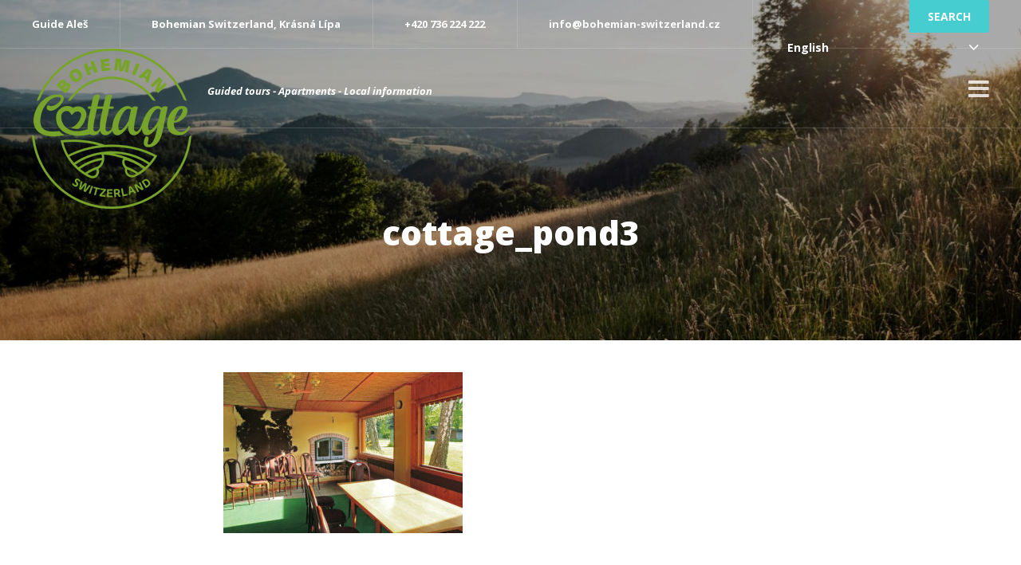

--- FILE ---
content_type: text/html; charset=UTF-8
request_url: https://bohemian-switzerland.cz/cottage-pond/cottage_pond3/
body_size: 20218
content:
<!DOCTYPE html>
<html lang="en-US">
<head>
	<meta charset="UTF-8">
	<meta name="viewport" content="width=device-width, initial-scale=1, maximum-scale=20, user-scalable=1">
	<link rel="pingback" href="https://bohemian-switzerland.cz/xmlrpc.php">
  <link rel="stylesheet" href="https://maxcdn.bootstrapcdn.com/bootstrap/4.0.0/css/bootstrap.min.css" integrity="sha384-Gn5384xqQ1aoWXA+058RXPxPg6fy4IWvTNh0E263XmFcJlSAwiGgFAW/dAiS6JXm" crossorigin="anonymous">
<script src="https://maxcdn.bootstrapcdn.com/bootstrap/4.0.0/js/bootstrap.min.js" integrity="sha384-JZR6Spejh4U02d8jOt6vLEHfe/JQGiRRSQQxSfFWpi1MquVdAyjUar5+76PVCmYl" crossorigin="anonymous"></script>
	<meta name='robots' content='index, follow, max-image-preview:large, max-snippet:-1, max-video-preview:-1' />

	<!-- This site is optimized with the Yoast SEO plugin v21.1 - https://yoast.com/wordpress/plugins/seo/ -->
	<title>cottage_pond3 - Bohemian Switzerland - guide, tour, accommodation</title>
	<link rel="canonical" href="https://bohemian-switzerland.cz/cottage-pond/cottage_pond3/" />
	<meta property="og:locale" content="en_US" />
	<meta property="og:type" content="article" />
	<meta property="og:title" content="cottage_pond3 - Bohemian Switzerland - guide, tour, accommodation" />
	<meta property="og:url" content="https://bohemian-switzerland.cz/cottage-pond/cottage_pond3/" />
	<meta property="og:site_name" content="Bohemian Switzerland - guide, tour, accommodation" />
	<meta property="og:image" content="https://bohemian-switzerland.cz/cottage-pond/cottage_pond3" />
	<meta property="og:image:width" content="1000" />
	<meta property="og:image:height" content="673" />
	<meta property="og:image:type" content="image/jpeg" />
	<meta name="twitter:card" content="summary_large_image" />
	<script type="application/ld+json" class="yoast-schema-graph">{"@context":"https://schema.org","@graph":[{"@type":"WebPage","@id":"https://bohemian-switzerland.cz/cottage-pond/cottage_pond3/","url":"https://bohemian-switzerland.cz/cottage-pond/cottage_pond3/","name":"cottage_pond3 - Bohemian Switzerland - guide, tour, accommodation","isPartOf":{"@id":"https://bohemian-switzerland.cz/#website"},"primaryImageOfPage":{"@id":"https://bohemian-switzerland.cz/cottage-pond/cottage_pond3/#primaryimage"},"image":{"@id":"https://bohemian-switzerland.cz/cottage-pond/cottage_pond3/#primaryimage"},"thumbnailUrl":"https://bohemian-switzerland.cz/wp-content/uploads/2023/01/cottage_pond3.jpg","datePublished":"2023-01-25T13:21:51+00:00","dateModified":"2023-01-25T13:21:51+00:00","breadcrumb":{"@id":"https://bohemian-switzerland.cz/cottage-pond/cottage_pond3/#breadcrumb"},"inLanguage":"en-US","potentialAction":[{"@type":"ReadAction","target":["https://bohemian-switzerland.cz/cottage-pond/cottage_pond3/"]}]},{"@type":"ImageObject","inLanguage":"en-US","@id":"https://bohemian-switzerland.cz/cottage-pond/cottage_pond3/#primaryimage","url":"https://bohemian-switzerland.cz/wp-content/uploads/2023/01/cottage_pond3.jpg","contentUrl":"https://bohemian-switzerland.cz/wp-content/uploads/2023/01/cottage_pond3.jpg","width":1000,"height":673},{"@type":"BreadcrumbList","@id":"https://bohemian-switzerland.cz/cottage-pond/cottage_pond3/#breadcrumb","itemListElement":[{"@type":"ListItem","position":1,"name":"Domů","item":"https://bohemian-switzerland.cz/"},{"@type":"ListItem","position":2,"name":"Cottage POND","item":"https://bohemian-switzerland.cz/cottage-pond/"},{"@type":"ListItem","position":3,"name":"cottage_pond3"}]},{"@type":"WebSite","@id":"https://bohemian-switzerland.cz/#website","url":"https://bohemian-switzerland.cz/","name":"Bohemian Switzerland - guide, tour, accommodation","description":"Guided tours - Apartments - Local information","potentialAction":[{"@type":"SearchAction","target":{"@type":"EntryPoint","urlTemplate":"https://bohemian-switzerland.cz/?s={search_term_string}"},"query-input":"required name=search_term_string"}],"inLanguage":"en-US"}]}</script>
	<!-- / Yoast SEO plugin. -->


<link rel='dns-prefetch' href='//ajax.googleapis.com' />
<link rel='dns-prefetch' href='//fonts.googleapis.com' />
<link rel="alternate" type="application/rss+xml" title="Bohemian Switzerland - guide, tour, accommodation &raquo; Feed" href="https://bohemian-switzerland.cz/feed/" />
		<!-- This site uses the Google Analytics by MonsterInsights plugin v9.11.1 - Using Analytics tracking - https://www.monsterinsights.com/ -->
							<script src="//www.googletagmanager.com/gtag/js?id=G-5WSVVR5TS5"  data-cfasync="false" data-wpfc-render="false" type="text/javascript" async></script>
			<script data-cfasync="false" data-wpfc-render="false" type="text/javascript">
				var mi_version = '9.11.1';
				var mi_track_user = true;
				var mi_no_track_reason = '';
								var MonsterInsightsDefaultLocations = {"page_location":"https:\/\/bohemian-switzerland.cz\/cottage-pond\/cottage_pond3\/"};
								if ( typeof MonsterInsightsPrivacyGuardFilter === 'function' ) {
					var MonsterInsightsLocations = (typeof MonsterInsightsExcludeQuery === 'object') ? MonsterInsightsPrivacyGuardFilter( MonsterInsightsExcludeQuery ) : MonsterInsightsPrivacyGuardFilter( MonsterInsightsDefaultLocations );
				} else {
					var MonsterInsightsLocations = (typeof MonsterInsightsExcludeQuery === 'object') ? MonsterInsightsExcludeQuery : MonsterInsightsDefaultLocations;
				}

								var disableStrs = [
										'ga-disable-G-5WSVVR5TS5',
									];

				/* Function to detect opted out users */
				function __gtagTrackerIsOptedOut() {
					for (var index = 0; index < disableStrs.length; index++) {
						if (document.cookie.indexOf(disableStrs[index] + '=true') > -1) {
							return true;
						}
					}

					return false;
				}

				/* Disable tracking if the opt-out cookie exists. */
				if (__gtagTrackerIsOptedOut()) {
					for (var index = 0; index < disableStrs.length; index++) {
						window[disableStrs[index]] = true;
					}
				}

				/* Opt-out function */
				function __gtagTrackerOptout() {
					for (var index = 0; index < disableStrs.length; index++) {
						document.cookie = disableStrs[index] + '=true; expires=Thu, 31 Dec 2099 23:59:59 UTC; path=/';
						window[disableStrs[index]] = true;
					}
				}

				if ('undefined' === typeof gaOptout) {
					function gaOptout() {
						__gtagTrackerOptout();
					}
				}
								window.dataLayer = window.dataLayer || [];

				window.MonsterInsightsDualTracker = {
					helpers: {},
					trackers: {},
				};
				if (mi_track_user) {
					function __gtagDataLayer() {
						dataLayer.push(arguments);
					}

					function __gtagTracker(type, name, parameters) {
						if (!parameters) {
							parameters = {};
						}

						if (parameters.send_to) {
							__gtagDataLayer.apply(null, arguments);
							return;
						}

						if (type === 'event') {
														parameters.send_to = monsterinsights_frontend.v4_id;
							var hookName = name;
							if (typeof parameters['event_category'] !== 'undefined') {
								hookName = parameters['event_category'] + ':' + name;
							}

							if (typeof MonsterInsightsDualTracker.trackers[hookName] !== 'undefined') {
								MonsterInsightsDualTracker.trackers[hookName](parameters);
							} else {
								__gtagDataLayer('event', name, parameters);
							}
							
						} else {
							__gtagDataLayer.apply(null, arguments);
						}
					}

					__gtagTracker('js', new Date());
					__gtagTracker('set', {
						'developer_id.dZGIzZG': true,
											});
					if ( MonsterInsightsLocations.page_location ) {
						__gtagTracker('set', MonsterInsightsLocations);
					}
										__gtagTracker('config', 'G-5WSVVR5TS5', {"forceSSL":"true"} );
										window.gtag = __gtagTracker;										(function () {
						/* https://developers.google.com/analytics/devguides/collection/analyticsjs/ */
						/* ga and __gaTracker compatibility shim. */
						var noopfn = function () {
							return null;
						};
						var newtracker = function () {
							return new Tracker();
						};
						var Tracker = function () {
							return null;
						};
						var p = Tracker.prototype;
						p.get = noopfn;
						p.set = noopfn;
						p.send = function () {
							var args = Array.prototype.slice.call(arguments);
							args.unshift('send');
							__gaTracker.apply(null, args);
						};
						var __gaTracker = function () {
							var len = arguments.length;
							if (len === 0) {
								return;
							}
							var f = arguments[len - 1];
							if (typeof f !== 'object' || f === null || typeof f.hitCallback !== 'function') {
								if ('send' === arguments[0]) {
									var hitConverted, hitObject = false, action;
									if ('event' === arguments[1]) {
										if ('undefined' !== typeof arguments[3]) {
											hitObject = {
												'eventAction': arguments[3],
												'eventCategory': arguments[2],
												'eventLabel': arguments[4],
												'value': arguments[5] ? arguments[5] : 1,
											}
										}
									}
									if ('pageview' === arguments[1]) {
										if ('undefined' !== typeof arguments[2]) {
											hitObject = {
												'eventAction': 'page_view',
												'page_path': arguments[2],
											}
										}
									}
									if (typeof arguments[2] === 'object') {
										hitObject = arguments[2];
									}
									if (typeof arguments[5] === 'object') {
										Object.assign(hitObject, arguments[5]);
									}
									if ('undefined' !== typeof arguments[1].hitType) {
										hitObject = arguments[1];
										if ('pageview' === hitObject.hitType) {
											hitObject.eventAction = 'page_view';
										}
									}
									if (hitObject) {
										action = 'timing' === arguments[1].hitType ? 'timing_complete' : hitObject.eventAction;
										hitConverted = mapArgs(hitObject);
										__gtagTracker('event', action, hitConverted);
									}
								}
								return;
							}

							function mapArgs(args) {
								var arg, hit = {};
								var gaMap = {
									'eventCategory': 'event_category',
									'eventAction': 'event_action',
									'eventLabel': 'event_label',
									'eventValue': 'event_value',
									'nonInteraction': 'non_interaction',
									'timingCategory': 'event_category',
									'timingVar': 'name',
									'timingValue': 'value',
									'timingLabel': 'event_label',
									'page': 'page_path',
									'location': 'page_location',
									'title': 'page_title',
									'referrer' : 'page_referrer',
								};
								for (arg in args) {
																		if (!(!args.hasOwnProperty(arg) || !gaMap.hasOwnProperty(arg))) {
										hit[gaMap[arg]] = args[arg];
									} else {
										hit[arg] = args[arg];
									}
								}
								return hit;
							}

							try {
								f.hitCallback();
							} catch (ex) {
							}
						};
						__gaTracker.create = newtracker;
						__gaTracker.getByName = newtracker;
						__gaTracker.getAll = function () {
							return [];
						};
						__gaTracker.remove = noopfn;
						__gaTracker.loaded = true;
						window['__gaTracker'] = __gaTracker;
					})();
									} else {
										console.log("");
					(function () {
						function __gtagTracker() {
							return null;
						}

						window['__gtagTracker'] = __gtagTracker;
						window['gtag'] = __gtagTracker;
					})();
									}
			</script>
							<!-- / Google Analytics by MonsterInsights -->
		<script type="text/javascript">
window._wpemojiSettings = {"baseUrl":"https:\/\/s.w.org\/images\/core\/emoji\/14.0.0\/72x72\/","ext":".png","svgUrl":"https:\/\/s.w.org\/images\/core\/emoji\/14.0.0\/svg\/","svgExt":".svg","source":{"concatemoji":"https:\/\/bohemian-switzerland.cz\/wp-includes\/js\/wp-emoji-release.min.js?ver=6.1.9"}};
/*! This file is auto-generated */
!function(e,a,t){var n,r,o,i=a.createElement("canvas"),p=i.getContext&&i.getContext("2d");function s(e,t){var a=String.fromCharCode,e=(p.clearRect(0,0,i.width,i.height),p.fillText(a.apply(this,e),0,0),i.toDataURL());return p.clearRect(0,0,i.width,i.height),p.fillText(a.apply(this,t),0,0),e===i.toDataURL()}function c(e){var t=a.createElement("script");t.src=e,t.defer=t.type="text/javascript",a.getElementsByTagName("head")[0].appendChild(t)}for(o=Array("flag","emoji"),t.supports={everything:!0,everythingExceptFlag:!0},r=0;r<o.length;r++)t.supports[o[r]]=function(e){if(p&&p.fillText)switch(p.textBaseline="top",p.font="600 32px Arial",e){case"flag":return s([127987,65039,8205,9895,65039],[127987,65039,8203,9895,65039])?!1:!s([55356,56826,55356,56819],[55356,56826,8203,55356,56819])&&!s([55356,57332,56128,56423,56128,56418,56128,56421,56128,56430,56128,56423,56128,56447],[55356,57332,8203,56128,56423,8203,56128,56418,8203,56128,56421,8203,56128,56430,8203,56128,56423,8203,56128,56447]);case"emoji":return!s([129777,127995,8205,129778,127999],[129777,127995,8203,129778,127999])}return!1}(o[r]),t.supports.everything=t.supports.everything&&t.supports[o[r]],"flag"!==o[r]&&(t.supports.everythingExceptFlag=t.supports.everythingExceptFlag&&t.supports[o[r]]);t.supports.everythingExceptFlag=t.supports.everythingExceptFlag&&!t.supports.flag,t.DOMReady=!1,t.readyCallback=function(){t.DOMReady=!0},t.supports.everything||(n=function(){t.readyCallback()},a.addEventListener?(a.addEventListener("DOMContentLoaded",n,!1),e.addEventListener("load",n,!1)):(e.attachEvent("onload",n),a.attachEvent("onreadystatechange",function(){"complete"===a.readyState&&t.readyCallback()})),(e=t.source||{}).concatemoji?c(e.concatemoji):e.wpemoji&&e.twemoji&&(c(e.twemoji),c(e.wpemoji)))}(window,document,window._wpemojiSettings);
</script>
<style type="text/css">
img.wp-smiley,
img.emoji {
	display: inline !important;
	border: none !important;
	box-shadow: none !important;
	height: 1em !important;
	width: 1em !important;
	margin: 0 0.07em !important;
	vertical-align: -0.1em !important;
	background: none !important;
	padding: 0 !important;
}
</style>
	<link rel='stylesheet' id='sdm-styles-css' href='https://bohemian-switzerland.cz/wp-content/plugins/simple-download-monitor/css/sdm_wp_styles.css?ver=6.1.9' type='text/css' media='all' />
<link rel='stylesheet' id='pt-cv-public-style-css' href='https://bohemian-switzerland.cz/wp-content/plugins/content-views-query-and-display-post-page/public/assets/css/cv.css?ver=4.2.1' type='text/css' media='all' />
<link rel='stylesheet' id='wp-block-library-css' href='https://bohemian-switzerland.cz/wp-includes/css/dist/block-library/style.min.css?ver=6.1.9' type='text/css' media='all' />
<link rel='stylesheet' id='classic-theme-styles-css' href='https://bohemian-switzerland.cz/wp-includes/css/classic-themes.min.css?ver=1' type='text/css' media='all' />
<style id='global-styles-inline-css' type='text/css'>
body{--wp--preset--color--black: #000000;--wp--preset--color--cyan-bluish-gray: #abb8c3;--wp--preset--color--white: #ffffff;--wp--preset--color--pale-pink: #f78da7;--wp--preset--color--vivid-red: #cf2e2e;--wp--preset--color--luminous-vivid-orange: #ff6900;--wp--preset--color--luminous-vivid-amber: #fcb900;--wp--preset--color--light-green-cyan: #7bdcb5;--wp--preset--color--vivid-green-cyan: #00d084;--wp--preset--color--pale-cyan-blue: #8ed1fc;--wp--preset--color--vivid-cyan-blue: #0693e3;--wp--preset--color--vivid-purple: #9b51e0;--wp--preset--gradient--vivid-cyan-blue-to-vivid-purple: linear-gradient(135deg,rgba(6,147,227,1) 0%,rgb(155,81,224) 100%);--wp--preset--gradient--light-green-cyan-to-vivid-green-cyan: linear-gradient(135deg,rgb(122,220,180) 0%,rgb(0,208,130) 100%);--wp--preset--gradient--luminous-vivid-amber-to-luminous-vivid-orange: linear-gradient(135deg,rgba(252,185,0,1) 0%,rgba(255,105,0,1) 100%);--wp--preset--gradient--luminous-vivid-orange-to-vivid-red: linear-gradient(135deg,rgba(255,105,0,1) 0%,rgb(207,46,46) 100%);--wp--preset--gradient--very-light-gray-to-cyan-bluish-gray: linear-gradient(135deg,rgb(238,238,238) 0%,rgb(169,184,195) 100%);--wp--preset--gradient--cool-to-warm-spectrum: linear-gradient(135deg,rgb(74,234,220) 0%,rgb(151,120,209) 20%,rgb(207,42,186) 40%,rgb(238,44,130) 60%,rgb(251,105,98) 80%,rgb(254,248,76) 100%);--wp--preset--gradient--blush-light-purple: linear-gradient(135deg,rgb(255,206,236) 0%,rgb(152,150,240) 100%);--wp--preset--gradient--blush-bordeaux: linear-gradient(135deg,rgb(254,205,165) 0%,rgb(254,45,45) 50%,rgb(107,0,62) 100%);--wp--preset--gradient--luminous-dusk: linear-gradient(135deg,rgb(255,203,112) 0%,rgb(199,81,192) 50%,rgb(65,88,208) 100%);--wp--preset--gradient--pale-ocean: linear-gradient(135deg,rgb(255,245,203) 0%,rgb(182,227,212) 50%,rgb(51,167,181) 100%);--wp--preset--gradient--electric-grass: linear-gradient(135deg,rgb(202,248,128) 0%,rgb(113,206,126) 100%);--wp--preset--gradient--midnight: linear-gradient(135deg,rgb(2,3,129) 0%,rgb(40,116,252) 100%);--wp--preset--duotone--dark-grayscale: url('#wp-duotone-dark-grayscale');--wp--preset--duotone--grayscale: url('#wp-duotone-grayscale');--wp--preset--duotone--purple-yellow: url('#wp-duotone-purple-yellow');--wp--preset--duotone--blue-red: url('#wp-duotone-blue-red');--wp--preset--duotone--midnight: url('#wp-duotone-midnight');--wp--preset--duotone--magenta-yellow: url('#wp-duotone-magenta-yellow');--wp--preset--duotone--purple-green: url('#wp-duotone-purple-green');--wp--preset--duotone--blue-orange: url('#wp-duotone-blue-orange');--wp--preset--font-size--small: 13px;--wp--preset--font-size--medium: 20px;--wp--preset--font-size--large: 36px;--wp--preset--font-size--x-large: 42px;--wp--preset--spacing--20: 0.44rem;--wp--preset--spacing--30: 0.67rem;--wp--preset--spacing--40: 1rem;--wp--preset--spacing--50: 1.5rem;--wp--preset--spacing--60: 2.25rem;--wp--preset--spacing--70: 3.38rem;--wp--preset--spacing--80: 5.06rem;}:where(.is-layout-flex){gap: 0.5em;}body .is-layout-flow > .alignleft{float: left;margin-inline-start: 0;margin-inline-end: 2em;}body .is-layout-flow > .alignright{float: right;margin-inline-start: 2em;margin-inline-end: 0;}body .is-layout-flow > .aligncenter{margin-left: auto !important;margin-right: auto !important;}body .is-layout-constrained > .alignleft{float: left;margin-inline-start: 0;margin-inline-end: 2em;}body .is-layout-constrained > .alignright{float: right;margin-inline-start: 2em;margin-inline-end: 0;}body .is-layout-constrained > .aligncenter{margin-left: auto !important;margin-right: auto !important;}body .is-layout-constrained > :where(:not(.alignleft):not(.alignright):not(.alignfull)){max-width: var(--wp--style--global--content-size);margin-left: auto !important;margin-right: auto !important;}body .is-layout-constrained > .alignwide{max-width: var(--wp--style--global--wide-size);}body .is-layout-flex{display: flex;}body .is-layout-flex{flex-wrap: wrap;align-items: center;}body .is-layout-flex > *{margin: 0;}:where(.wp-block-columns.is-layout-flex){gap: 2em;}.has-black-color{color: var(--wp--preset--color--black) !important;}.has-cyan-bluish-gray-color{color: var(--wp--preset--color--cyan-bluish-gray) !important;}.has-white-color{color: var(--wp--preset--color--white) !important;}.has-pale-pink-color{color: var(--wp--preset--color--pale-pink) !important;}.has-vivid-red-color{color: var(--wp--preset--color--vivid-red) !important;}.has-luminous-vivid-orange-color{color: var(--wp--preset--color--luminous-vivid-orange) !important;}.has-luminous-vivid-amber-color{color: var(--wp--preset--color--luminous-vivid-amber) !important;}.has-light-green-cyan-color{color: var(--wp--preset--color--light-green-cyan) !important;}.has-vivid-green-cyan-color{color: var(--wp--preset--color--vivid-green-cyan) !important;}.has-pale-cyan-blue-color{color: var(--wp--preset--color--pale-cyan-blue) !important;}.has-vivid-cyan-blue-color{color: var(--wp--preset--color--vivid-cyan-blue) !important;}.has-vivid-purple-color{color: var(--wp--preset--color--vivid-purple) !important;}.has-black-background-color{background-color: var(--wp--preset--color--black) !important;}.has-cyan-bluish-gray-background-color{background-color: var(--wp--preset--color--cyan-bluish-gray) !important;}.has-white-background-color{background-color: var(--wp--preset--color--white) !important;}.has-pale-pink-background-color{background-color: var(--wp--preset--color--pale-pink) !important;}.has-vivid-red-background-color{background-color: var(--wp--preset--color--vivid-red) !important;}.has-luminous-vivid-orange-background-color{background-color: var(--wp--preset--color--luminous-vivid-orange) !important;}.has-luminous-vivid-amber-background-color{background-color: var(--wp--preset--color--luminous-vivid-amber) !important;}.has-light-green-cyan-background-color{background-color: var(--wp--preset--color--light-green-cyan) !important;}.has-vivid-green-cyan-background-color{background-color: var(--wp--preset--color--vivid-green-cyan) !important;}.has-pale-cyan-blue-background-color{background-color: var(--wp--preset--color--pale-cyan-blue) !important;}.has-vivid-cyan-blue-background-color{background-color: var(--wp--preset--color--vivid-cyan-blue) !important;}.has-vivid-purple-background-color{background-color: var(--wp--preset--color--vivid-purple) !important;}.has-black-border-color{border-color: var(--wp--preset--color--black) !important;}.has-cyan-bluish-gray-border-color{border-color: var(--wp--preset--color--cyan-bluish-gray) !important;}.has-white-border-color{border-color: var(--wp--preset--color--white) !important;}.has-pale-pink-border-color{border-color: var(--wp--preset--color--pale-pink) !important;}.has-vivid-red-border-color{border-color: var(--wp--preset--color--vivid-red) !important;}.has-luminous-vivid-orange-border-color{border-color: var(--wp--preset--color--luminous-vivid-orange) !important;}.has-luminous-vivid-amber-border-color{border-color: var(--wp--preset--color--luminous-vivid-amber) !important;}.has-light-green-cyan-border-color{border-color: var(--wp--preset--color--light-green-cyan) !important;}.has-vivid-green-cyan-border-color{border-color: var(--wp--preset--color--vivid-green-cyan) !important;}.has-pale-cyan-blue-border-color{border-color: var(--wp--preset--color--pale-cyan-blue) !important;}.has-vivid-cyan-blue-border-color{border-color: var(--wp--preset--color--vivid-cyan-blue) !important;}.has-vivid-purple-border-color{border-color: var(--wp--preset--color--vivid-purple) !important;}.has-vivid-cyan-blue-to-vivid-purple-gradient-background{background: var(--wp--preset--gradient--vivid-cyan-blue-to-vivid-purple) !important;}.has-light-green-cyan-to-vivid-green-cyan-gradient-background{background: var(--wp--preset--gradient--light-green-cyan-to-vivid-green-cyan) !important;}.has-luminous-vivid-amber-to-luminous-vivid-orange-gradient-background{background: var(--wp--preset--gradient--luminous-vivid-amber-to-luminous-vivid-orange) !important;}.has-luminous-vivid-orange-to-vivid-red-gradient-background{background: var(--wp--preset--gradient--luminous-vivid-orange-to-vivid-red) !important;}.has-very-light-gray-to-cyan-bluish-gray-gradient-background{background: var(--wp--preset--gradient--very-light-gray-to-cyan-bluish-gray) !important;}.has-cool-to-warm-spectrum-gradient-background{background: var(--wp--preset--gradient--cool-to-warm-spectrum) !important;}.has-blush-light-purple-gradient-background{background: var(--wp--preset--gradient--blush-light-purple) !important;}.has-blush-bordeaux-gradient-background{background: var(--wp--preset--gradient--blush-bordeaux) !important;}.has-luminous-dusk-gradient-background{background: var(--wp--preset--gradient--luminous-dusk) !important;}.has-pale-ocean-gradient-background{background: var(--wp--preset--gradient--pale-ocean) !important;}.has-electric-grass-gradient-background{background: var(--wp--preset--gradient--electric-grass) !important;}.has-midnight-gradient-background{background: var(--wp--preset--gradient--midnight) !important;}.has-small-font-size{font-size: var(--wp--preset--font-size--small) !important;}.has-medium-font-size{font-size: var(--wp--preset--font-size--medium) !important;}.has-large-font-size{font-size: var(--wp--preset--font-size--large) !important;}.has-x-large-font-size{font-size: var(--wp--preset--font-size--x-large) !important;}
.wp-block-navigation a:where(:not(.wp-element-button)){color: inherit;}
:where(.wp-block-columns.is-layout-flex){gap: 2em;}
.wp-block-pullquote{font-size: 1.5em;line-height: 1.6;}
</style>
<link rel='stylesheet' id='contact-form-7-css' href='https://bohemian-switzerland.cz/wp-content/plugins/contact-form-7/includes/css/styles.css?ver=5.7.7' type='text/css' media='all' />
<link rel='stylesheet' id='jquery-ui-theme-css' href='https://ajax.googleapis.com/ajax/libs/jqueryui/1.11.4/themes/smoothness/jquery-ui.min.css?ver=1.11.4' type='text/css' media='all' />
<link rel='stylesheet' id='jquery-ui-timepicker-css' href='https://bohemian-switzerland.cz/wp-content/plugins/contact-form-7-datepicker/js/jquery-ui-timepicker/jquery-ui-timepicker-addon.min.css?ver=6.1.9' type='text/css' media='all' />
<link rel='stylesheet' id='ipc-eme-styles-css' href='https://bohemian-switzerland.cz/wp-content/plugins/ipc-eme-shortcode/css/style.css?ver=6.1.9' type='text/css' media='all' />
<link rel='stylesheet' id='rgg-simplelightbox-css' href='https://bohemian-switzerland.cz/wp-content/plugins/responsive-gallery-grid/lib/simplelightbox/simplelightbox.min.css?ver=2.3.18' type='text/css' media='all' />
<link rel='stylesheet' id='slickstyle-css' href='https://bohemian-switzerland.cz/wp-content/plugins/responsive-gallery-grid/lib/slick/slick.1.9.0.min.css?ver=2.3.18' type='text/css' media='all' />
<link rel='stylesheet' id='slick-theme-css' href='https://bohemian-switzerland.cz/wp-content/plugins/responsive-gallery-grid/lib/slick/slick-theme.css?ver=2.3.18' type='text/css' media='all' />
<link rel='stylesheet' id='rgg-style-css' href='https://bohemian-switzerland.cz/wp-content/plugins/responsive-gallery-grid/css/style.css?ver=2.3.18' type='text/css' media='all' />
<link rel='stylesheet' id='SFSImainCss-css' href='https://bohemian-switzerland.cz/wp-content/plugins/ultimate-social-media-icons/css/sfsi-style.css?ver=2.9.6' type='text/css' media='all' />
<link rel='stylesheet' id='widgetopts-styles-css' href='https://bohemian-switzerland.cz/wp-content/plugins/widget-options/assets/css/widget-options.css?ver=4.1.3' type='text/css' media='all' />
<link rel='stylesheet' id='adomus-style-font-css' href='https://fonts.googleapis.com/css?family=Open+Sans%3A400%2C700%2C800%2C400italic%2C700italic&#038;subset=latin%2Clatin-ext&#038;ver=1.5.1' type='text/css' media='all' />
<link rel='stylesheet' id='adomus-style-css' href='https://bohemian-switzerland.cz/wp-content/themes/adomus/style.css?ver=1.5.1' type='text/css' media='all' />
<link rel='stylesheet' id='adomus-style-font-awesome-css' href='https://bohemian-switzerland.cz/wp-content/themes/adomus/styles/font-awesome.min.css?ver=1.5.1' type='text/css' media='all' />
<link rel='stylesheet' id='adomus-grid-css' href='https://bohemian-switzerland.cz/wp-content/themes/adomus/styles/grid.css?ver=1.5.1' type='text/css' media='all' />
<link rel='stylesheet' id='adomus-media-queries-css' href='https://bohemian-switzerland.cz/wp-content/themes/adomus/styles/media-queries.css?ver=1.5.1' type='text/css' media='all' />
<link rel='stylesheet' id='adomus-datepicker-css' href='https://bohemian-switzerland.cz/wp-content/themes/adomus/styles/datepicker.css?ver=1.5.1' type='text/css' media='all' />
<link rel='stylesheet' id='adomus-photoswipe-css' href='https://bohemian-switzerland.cz/wp-content/themes/adomus/styles/photoswipe/photoswipe.css?ver=1.5.1' type='text/css' media='all' />
<link rel='stylesheet' id='adomus-photoswipe-skin-css' href='https://bohemian-switzerland.cz/wp-content/themes/adomus/styles/photoswipe/default-skin/default-skin.css?ver=1.5.1' type='text/css' media='all' />
<link rel='stylesheet' id='adomus-slick-slider-style-css' href='https://bohemian-switzerland.cz/wp-content/themes/adomus/styles/slick.css?ver=1.5.1' type='text/css' media='all' />
<link rel='stylesheet' id='slb_core-css' href='https://bohemian-switzerland.cz/wp-content/plugins/simple-lightbox/client/css/app.css?ver=2.9.4' type='text/css' media='all' />
<script type='text/javascript' src='https://bohemian-switzerland.cz/wp-content/plugins/google-analytics-for-wordpress/assets/js/frontend-gtag.min.js?ver=9.11.1' id='monsterinsights-frontend-script-js'></script>
<script data-cfasync="false" data-wpfc-render="false" type="text/javascript" id='monsterinsights-frontend-script-js-extra'>/* <![CDATA[ */
var monsterinsights_frontend = {"js_events_tracking":"true","download_extensions":"doc,pdf,ppt,zip,xls,docx,pptx,xlsx","inbound_paths":"[]","home_url":"https:\/\/bohemian-switzerland.cz","hash_tracking":"false","v4_id":"G-5WSVVR5TS5"};/* ]]> */
</script>
<script type='text/javascript' src='https://bohemian-switzerland.cz/wp-includes/js/jquery/jquery.min.js?ver=3.6.1' id='jquery-core-js'></script>
<script type='text/javascript' src='https://bohemian-switzerland.cz/wp-includes/js/jquery/jquery-migrate.min.js?ver=3.3.2' id='jquery-migrate-js'></script>
<script type='text/javascript' id='sdm-scripts-js-extra'>
/* <![CDATA[ */
var sdm_ajax_script = {"ajaxurl":"https:\/\/bohemian-switzerland.cz\/wp-admin\/admin-ajax.php"};
/* ]]> */
</script>
<script type='text/javascript' src='https://bohemian-switzerland.cz/wp-content/plugins/simple-download-monitor/js/sdm_wp_scripts.js?ver=6.1.9' id='sdm-scripts-js'></script>
<link rel="https://api.w.org/" href="https://bohemian-switzerland.cz/wp-json/" /><link rel="alternate" type="application/json" href="https://bohemian-switzerland.cz/wp-json/wp/v2/media/5891" /><link rel="EditURI" type="application/rsd+xml" title="RSD" href="https://bohemian-switzerland.cz/xmlrpc.php?rsd" />
<link rel="wlwmanifest" type="application/wlwmanifest+xml" href="https://bohemian-switzerland.cz/wp-includes/wlwmanifest.xml" />
<meta name="generator" content="WordPress 6.1.9" />
<link rel='shortlink' href='https://bohemian-switzerland.cz/?p=5891' />
<link rel="alternate" type="application/json+oembed" href="https://bohemian-switzerland.cz/wp-json/oembed/1.0/embed?url=https%3A%2F%2Fbohemian-switzerland.cz%2Fcottage-pond%2Fcottage_pond3%2F" />
<link rel="alternate" type="text/xml+oembed" href="https://bohemian-switzerland.cz/wp-json/oembed/1.0/embed?url=https%3A%2F%2Fbohemian-switzerland.cz%2Fcottage-pond%2Fcottage_pond3%2F&#038;format=xml" />
<script type="text/javascript">
	jQuery(document).ready(function(){
		jQuery('img[usemap]').rwdImageMaps();
	});
</script>
<style type="text/css">
	img[usemap] { max-width: 100%; height: auto; }
</style>
<link rel="alternate" hreflang="cs" href="/cs/chatov&yacute;-rybn&iacute;k/cottage_pond3/"/><link rel="alternate" hreflang="de" href="/de/H&uuml;tte-Teich/cottage_pond3/"/><link rel="alternate" hreflang="pl" href="/pl/staw-domk&oacute;w-letniskowych/cottage_pond3/"/><link rel="alternate" hreflang="ru" href="/ru/дачный-пруд/cottage_pond3/"/><link rel="alternate" hreflang="ko" href="/ko/별장-연못/cottage_pond3/"/><meta name="follow.[base64]" content="Fq7UqK7ymm7efkb5b5ww"/>
<style type="text/css">
.hero {
    padding-bottom: 33.33%;
}
</style>
       
    	
	<style type="text/css">
	
		
	.button, input[type="submit"], input[type="button"], .owner-slide-overlay, .gallery-item.gallery-link-all {
		background: #46cdcf;
	}
	
	.hero-slider .slick-arrow, .owner-slider-to-left, .owner-slider-to-right, .video-section-play, .gallery-enlarge {
		background: rgba(70,205,207,0.7);
	}
	
	a.page-numbers:hover, .testimonial-bullet:hover,
	input[type="text"]:focus, input[type="email"]:focus, textarea:focus,
	.dk-select-open-up .dk-selected, .dk-select-open-down .dk-selected {
		border-color: #46cdcf;
	}
	
	.testimonial-thumb:hover {
		box-shadow: inset 0px 0px 0px 3px rgba(70,205,207, 0.7);
	}
	
	a,
	a.page-numbers:hover,
	footer a:hover {
		color: #46cdcf;
	}
	
	footer a:hover {
		border-bottom: 1px solid #46cdcf;
	}
	
		
	.button:hover, 
	input[type="submit"]:focus, input[type="submit"]:hover, 
	input[type="button"]:focus, input[type="button"]:hover, 
	.owner-slide-overlay:hover, .gallery-item, .gallery-item.gallery-link-all:hover,
	.featured-pages-row-img-wrapper a, .accom, .news-row .news-thumb {
		background: #7098bd;
	}
	
	.hero-slider .slick-arrow:hover, .owner-slider-to-left:hover, .owner-slider-to-right:hover, .video-section-play:hover {
		background: rgba(112,152,189,0.7);
	}

	a:hover {
		color: #7098bd;
	}
	
	
		
	.hero-booking-form.hero-booking-form-is-below-hero, .hero-booking-form.hero-booking-form-always-below-hero {
		background: #407499;
	}
	
	.hero-booking-form {
		background: rgba(64,116,153,0.70);
	}
	
		
	.testimonial-bullet.testimonial-current {
		background: #407499;
	}
	
	.sticky,
	input[type="text"]:focus, input[type="email"]:focus, textarea:focus, 
	.dk-option:hover,
	div.hb-accom-selected, div.hb-resa-summary-content {
		background: rgba(64,116,153,0.2);
	}

	.map-marker-container, .map-marker-dot, .map-marker-container:before, 
	.bypostauthor .comment-wrapper, 
	blockquote,	.page-numbers.current, .testimonial-bullet.testimonial-current, table {
		border-color: #407499;
	}

	.testimonial-thumb.testimonial-current {
		box-shadow: inset 0px 0px 0px 3px rgba(64,116,153, 0.7);
	}
	
	ul li:before, .highlight, .hightlight, .owner-name, .page-numbers.current {
		color: #407499;
	}
	
	
	footer {
		background: #ffffff;
	}
	
		.main-menu ul li:first-child {
	    border-top: none;
	}
		.top-header,
	header {
		background: rgba(0,0,0,0.00);
	}
	
	.main-menu ul li {
		background: rgba(0,0,0,0.70);
	}
    
	.mobile-contact-details, .mobile-menu {
    	background: rgba(0,0,0,0.95);
	}
	
    .hero-overlay,
    .video-block-overlay {
        background: rgba(0,0,0,0.33);
    }
	
		.gallery-item {
		bottom: 0px;
		left: 0px;
		right: 0px;
		top: 0px;
	}
	
    
.widget-area-top-header-right {
z-index: 20000;
}

@media only screen and (max-device-width: 480px) {
.logo {
max-width: 30%;
    }        
	</style>
	
	<link rel="icon" href="https://bohemian-switzerland.cz/wp-content/uploads/2017/06/cropped-logo2-copy-1-32x32.png" sizes="32x32" />
<link rel="icon" href="https://bohemian-switzerland.cz/wp-content/uploads/2017/06/cropped-logo2-copy-1-192x192.png" sizes="192x192" />
<link rel="apple-touch-icon" href="https://bohemian-switzerland.cz/wp-content/uploads/2017/06/cropped-logo2-copy-1-180x180.png" />
<meta name="msapplication-TileImage" content="https://bohemian-switzerland.cz/wp-content/uploads/2017/06/cropped-logo2-copy-1-270x270.png" />
</head>

<body data-rsssl=1 class="attachment attachment-template-default single single-attachment postid-5891 attachmentid-5891 attachment-jpeg sfsi_actvite_theme_default">

	
<div class="hero header-no-bg">
	
        <div class="hero-media-wrapper" data-hero-ratio="3.002">
        
            <img 
            class="hero-img" 
            data-native-width="1600" 
            data-native-height="533" 
            src="https://bohemian-switzerland.cz/wp-content/uploads/2020/06/DSCF4984-02-scaled-1600x533.jpeg" 
            alt="" 
        />
    
        
        <div class="hero-overlay"></div>
        
        </div><!-- end .hero-media-wrapper -->
        
            
        <div class="top-header">
			
			            	            
                <div class="contact-detail">Guide Aleš</div>
           
                        
                <div class="contact-detail">Bohemian Switzerland, Krásná Lípa</div>
           
                        
                <div class="contact-detail"> +420 736 224 222</div>
           
                        
                <div class="contact-detail">info@bohemian-switzerland.cz</div>
           
                        	<div class="contact-details-trigger"><a href="#">View contact details <i class="fa fa-angle-down"></i></a></div>
			            
                            <div class="widget-area-top-header-right"><div id="search-3" class="widget widget_search"><h3>Search</h3><form role="search" method="get" id="searchform" class="searchform" action="https://bohemian-switzerland.cz/">
				<div>
					<label class="screen-reader-text" for="s">Search for:</label>
					<input type="text" value="" name="s" id="s" />
					<input type="submit" id="searchsubmit" value="Search" />
				</div>
			</form></div><div id="transposh-7" class="widget widget_transposh"><h3>Translation</h3><span class="no_translate"><select name="lang" onchange="document.location.href=this.options[this.selectedIndex].value;"><option value="/cottage-pond/cottage_pond3/" selected="selected">English</option><option value="/cs/chatov&yacute;-rybn&iacute;k/cottage_pond3/">Čeština</option><option value="/de/H&uuml;tte-Teich/cottage_pond3/">Deutsch</option><option value="/pl/staw-domk&oacute;w-letniskowych/cottage_pond3/">Polski</option><option value="/ru/дачный-пруд/cottage_pond3/">Русский</option><option value="/ko/별장-연못/cottage_pond3/">한국어</option></select><br/></span><div id="tr_credit"></div></div></div>
                        
        </div>
        
        
    <header>

                
        <a href="https://bohemian-switzerland.cz/" class="logo">
            <img src="https://bohemian-switzerland.cz/wp-content/uploads/2018/06/Bohemian-Swiztzerand-green.png" alt="Bohemian Switzerland - guide, tour, accommodation">
        </a>
        
                
        <div class="site-tagline"><p>Guided tours - Apartments - Local information</p></div>
        
        <ul id="menu-hlavni-menu" class="main-menu"><li id="menu-item-5003" class="menu-item menu-item-type-custom menu-item-object-custom menu-item-5003"><a href="https://bohemian-switzerland.cz/tour-with-guide">Guide tours</a></li>
<li id="menu-item-5045" class="menu-item menu-item-type-custom menu-item-object-custom menu-item-5045"><a href="/accommodation">Accommodation</a></li>
<li id="menu-item-6037" class="menu-item menu-item-type-post_type menu-item-object-page menu-item-6037"><a href="https://bohemian-switzerland.cz/spa/">Wellness &#038; Spa</a></li>
<li id="menu-item-5363" class="menu-item menu-item-type-post_type menu-item-object-page menu-item-5363"><a href="https://bohemian-switzerland.cz/map/">Map</a></li>
<li id="menu-item-5047" class="menu-item menu-item-type-post_type menu-item-object-page menu-item-5047"><a href="https://bohemian-switzerland.cz/rental/">Rental</a></li>
<li id="menu-item-5589" class="menu-item menu-item-type-taxonomy menu-item-object-category menu-item-5589"><a href="https://bohemian-switzerland.cz/./blog/">Blog</a></li>
<li id="menu-item-2740" class="menu-item menu-item-type-post_type menu-item-object-page menu-item-2740"><a href="https://bohemian-switzerland.cz/contact/">About me</a></li>
</ul>
        <a class="mobile-menu-trigger" href="#"><i class="fa fa-reorder"></i></a>

    </header>
    
        
        <div class="hero-caption"><h1>cottage_pond3</h1></div>

        
    	
		
</div><!-- end .hero -->
	
	
<div class="main-wrapper">
	<div class="columns-wrapper">
	
		        
		<div class="column-two-thirds blog-no-sidebar">

				
			<div class="content-with-padding post-5891 attachment type-attachment status-inherit hentry">
				
                                
                <div class="the-content">
				    <p class="attachment"><a href="https://bohemian-switzerland.cz/wp-content/uploads/2023/01/cottage_pond3.jpg" data-slb-active="1" data-slb-asset="938264306" data-slb-internal="0" data-slb-group="5891"><img width="300" height="202" src="https://bohemian-switzerland.cz/wp-content/uploads/2023/01/cottage_pond3-300x202.jpg" class="attachment-medium size-medium" alt="" decoding="async" loading="lazy" srcset="https://bohemian-switzerland.cz/wp-content/uploads/2023/01/cottage_pond3-300x202.jpg 300w, https://bohemian-switzerland.cz/wp-content/uploads/2023/01/cottage_pond3-768x517.jpg 768w, https://bohemian-switzerland.cz/wp-content/uploads/2023/01/cottage_pond3.jpg 1000w" sizes="(max-width: 300px) 100vw, 300px" /></a></p>
				</div>
                
                                
                <hr/>
                
                <div class="the-meta">
                    <p>
                        Published on: 25.1.2023&nbsp;&nbsp;-&nbsp;&nbsp;Filed under:                     </p>
                </div>
                
                                
                <hr/>
                
                
	<nav class="navigation post-navigation" aria-label="Posts">
		<h2 class="screen-reader-text">Post navigation</h2>
		<div class="nav-links"><div class="nav-previous"><a href="https://bohemian-switzerland.cz/cottage-pond/" rel="prev"><i class="fa fa-long-arrow-left"></i>&nbsp;&nbsp;Previous post:&nbsp;&nbsp; Cottage POND</a></div></div>
	</nav>                
			</div>
			
					
		</div>
		
				
	</div><!-- end .columns-wrapper -->
	
			
	<footer class="footer-dark-text">
		
                
		<div class="main-footer footer-three-columns">
			<div class="columns-wrapper">
			
							
				<div class="footer-vertical-border footer-vertical-border-1"></div>
				<div class="column-one-third">
					<div class="content-with-padding">
                		<div id="text-8" class="widget footer-widget widget_text">			<div class="textwidget"><pre class="ti-widget" style="display: none"><template id="trustindex-google-widget-html"><div class="ti-widget ti-goog ti-review-text-mode-readmore ti-text-align-left" data-no-translation="true" data-layout-id="54" data-layout-category="sidebar" data-set-id="light-background" data-pid="" data-language="en" data-css-version="2" data-review-text-mode="readmore" data-reply-by-locale="Owner's reply" data-pager-autoplay-timeout="6" > <div class="ti-widget-container ti-col-1"> <div class="ti-header source-Google"> <div class="ti-rating-text"> <strong class="ti-rating"> EXCELLENT rating </strong> <br /> <span class="nowrap">Based on 12 reviews</span> </div> <div class="ti-logo-stars-flex"> <div class="ti-logo"> <trustindex-image class="ti-logo-fb" data-imgurl="https://cdn.trustindex.io/assets/platform/Google/logo.svg" alt="Google" ></trustindex-image> </div> <span class="ti-stars"><trustindex-image class="ti-star" data-imgurl="https://cdn.trustindex.io/assets/platform/Google/star/f.svg" alt="Google" width="17" height="17" loading="lazy" ></trustindex-image><trustindex-image class="ti-star" data-imgurl="https://cdn.trustindex.io/assets/platform/Google/star/f.svg" alt="Google" width="17" height="17" loading="lazy" ></trustindex-image><trustindex-image class="ti-star" data-imgurl="https://cdn.trustindex.io/assets/platform/Google/star/f.svg" alt="Google" width="17" height="17" loading="lazy" ></trustindex-image><trustindex-image class="ti-star" data-imgurl="https://cdn.trustindex.io/assets/platform/Google/star/f.svg" alt="Google" width="17" height="17" loading="lazy" ></trustindex-image><trustindex-image class="ti-star" data-imgurl="https://cdn.trustindex.io/assets/platform/Google/star/f.svg" alt="Google" width="17" height="17" loading="lazy" ></trustindex-image></span> </div> </div> <div class="ti-reviews-container"> <div class="ti-reviews-container-wrapper">  <div data-empty="0" class="ti-review-item source-Google ti-image-layout-thumbnail" data-id="cfcd208495d565ef66e7dff9f98764da" > <div class="ti-inner"> <span class="ti-stars"><trustindex-image class="ti-star" data-imgurl="https://cdn.trustindex.io/assets/platform/Google/star/f.svg" alt="Google" width="17" height="17" loading="lazy" ></trustindex-image><trustindex-image class="ti-star" data-imgurl="https://cdn.trustindex.io/assets/platform/Google/star/f.svg" alt="Google" width="17" height="17" loading="lazy" ></trustindex-image><trustindex-image class="ti-star" data-imgurl="https://cdn.trustindex.io/assets/platform/Google/star/f.svg" alt="Google" width="17" height="17" loading="lazy" ></trustindex-image><trustindex-image class="ti-star" data-imgurl="https://cdn.trustindex.io/assets/platform/Google/star/f.svg" alt="Google" width="17" height="17" loading="lazy" ></trustindex-image><trustindex-image class="ti-star" data-imgurl="https://cdn.trustindex.io/assets/platform/Google/star/f.svg" alt="Google" width="17" height="17" loading="lazy" ></trustindex-image><span class="ti-verified-review ti-verified-platform"><span class="ti-verified-tooltip">Trustindex verifies that the original source of the review is Google.</span></span></span> <div class="ti-review-text-container ti-review-content"><!-- R-CONTENT -->Super guide et magnifique randonnée ! Très beaux paysages.
Ales est très gentil, drôle et adapte la randonnée au niveau de chacun.<!-- R-CONTENT --></div> <span class="ti-read-more" data-container=".ti-review-content" data-collapse-text="Hide" data-open-text="Read more" ></span> <div class="ti-review-header"> <div class="ti-profile-img"> <trustindex-image data-imgurl="https://lh3.googleusercontent.com/a/ACg8ocKBGN6Z4_JrkB9cHJmyrVg6kgvxOAjOI6XMIxqihy8Yh8Xq1Ak=w40-h40-c-rp-mo-br100" data-imgurlset="https://lh3.googleusercontent.com/a/ACg8ocKBGN6Z4_JrkB9cHJmyrVg6kgvxOAjOI6XMIxqihy8Yh8Xq1Ak=w80-h80-c-rp-mo-br100 2x" alt="Ysa Burlet" loading="lazy" ></trustindex-image> </div> <div class="ti-profile-details"> <div class="ti-name"> Ysa Burlet </div> <div class="ti-date">2024-10-29</div> </div> </div> </div> </div>  <div data-empty="0" class="ti-review-item source-Google ti-image-layout-thumbnail" data-id="cfcd208495d565ef66e7dff9f98764da" > <div class="ti-inner"> <span class="ti-stars"><trustindex-image class="ti-star" data-imgurl="https://cdn.trustindex.io/assets/platform/Google/star/f.svg" alt="Google" width="17" height="17" loading="lazy" ></trustindex-image><trustindex-image class="ti-star" data-imgurl="https://cdn.trustindex.io/assets/platform/Google/star/f.svg" alt="Google" width="17" height="17" loading="lazy" ></trustindex-image><trustindex-image class="ti-star" data-imgurl="https://cdn.trustindex.io/assets/platform/Google/star/f.svg" alt="Google" width="17" height="17" loading="lazy" ></trustindex-image><trustindex-image class="ti-star" data-imgurl="https://cdn.trustindex.io/assets/platform/Google/star/f.svg" alt="Google" width="17" height="17" loading="lazy" ></trustindex-image><trustindex-image class="ti-star" data-imgurl="https://cdn.trustindex.io/assets/platform/Google/star/f.svg" alt="Google" width="17" height="17" loading="lazy" ></trustindex-image><span class="ti-verified-review ti-verified-platform"><span class="ti-verified-tooltip">Trustindex verifies that the original source of the review is Google.</span></span></span> <div class="ti-review-text-container ti-review-content"><!-- R-CONTENT -->We hired Ales as a guide for a hike to Schrammstein Rock. I asked him to take us somewhere special where we probably wouldn't hike alone- 4 adults age 64-69. We loved it- a bit challenging-a lot of ladders and steps, but we felt safe with Ales and we really enjoyed the hike, the view and Ales' company! Highly recommended!<!-- R-CONTENT --></div> <span class="ti-read-more" data-container=".ti-review-content" data-collapse-text="Hide" data-open-text="Read more" ></span> <div class="ti-review-header"> <div class="ti-profile-img"> <trustindex-image data-imgurl="https://lh3.googleusercontent.com/a/ACg8ocLnIAI9M0K2fZ2Uek4VullqPRcodtI13WG84uWT6elmtfduDg=w40-h40-c-rp-mo-br100" data-imgurlset="https://lh3.googleusercontent.com/a/ACg8ocLnIAI9M0K2fZ2Uek4VullqPRcodtI13WG84uWT6elmtfduDg=w80-h80-c-rp-mo-br100 2x" alt="Amy Hiskiyahu" loading="lazy" ></trustindex-image> </div> <div class="ti-profile-details"> <div class="ti-name"> Amy Hiskiyahu </div> <div class="ti-date">2024-06-10</div> </div> </div> </div> </div>  <div data-empty="0" class="ti-review-item source-Google ti-image-layout-thumbnail" data-id="cfcd208495d565ef66e7dff9f98764da" > <div class="ti-inner"> <span class="ti-stars"><trustindex-image class="ti-star" data-imgurl="https://cdn.trustindex.io/assets/platform/Google/star/f.svg" alt="Google" width="17" height="17" loading="lazy" ></trustindex-image><trustindex-image class="ti-star" data-imgurl="https://cdn.trustindex.io/assets/platform/Google/star/f.svg" alt="Google" width="17" height="17" loading="lazy" ></trustindex-image><trustindex-image class="ti-star" data-imgurl="https://cdn.trustindex.io/assets/platform/Google/star/f.svg" alt="Google" width="17" height="17" loading="lazy" ></trustindex-image><trustindex-image class="ti-star" data-imgurl="https://cdn.trustindex.io/assets/platform/Google/star/f.svg" alt="Google" width="17" height="17" loading="lazy" ></trustindex-image><trustindex-image class="ti-star" data-imgurl="https://cdn.trustindex.io/assets/platform/Google/star/f.svg" alt="Google" width="17" height="17" loading="lazy" ></trustindex-image><span class="ti-verified-review ti-verified-platform"><span class="ti-verified-tooltip">Trustindex verifies that the original source of the review is Google.</span></span></span> <div class="ti-review-text-container ti-review-content"><!-- R-CONTENT -->Ales took us for a half day tour around Bohemian Saksen. He is a very experienced guide and along the way showed us some nice places, such as an old factory that is now a place for creative initiatives. The bikes he provided were also great. We had the ebikes and were very happy with these cycling up the hill. ;-)<!-- R-CONTENT --></div> <span class="ti-read-more" data-container=".ti-review-content" data-collapse-text="Hide" data-open-text="Read more" ></span> <div class="ti-review-header"> <div class="ti-profile-img"> <trustindex-image data-imgurl="https://lh3.googleusercontent.com/a/ACg8ocJgsWst_1ks0pAB6q8HjQRxs1dSux7qqpdrc3d3Hu_ym1ABPg=w40-h40-c-rp-mo-br100" data-imgurlset="https://lh3.googleusercontent.com/a/ACg8ocJgsWst_1ks0pAB6q8HjQRxs1dSux7qqpdrc3d3Hu_ym1ABPg=w80-h80-c-rp-mo-br100 2x" alt="Brecht" loading="lazy" ></trustindex-image> </div> <div class="ti-profile-details"> <div class="ti-name"> Brecht </div> <div class="ti-date">2021-08-25</div> </div> </div> </div> </div>  <div data-empty="0" class="ti-review-item source-Google ti-image-layout-thumbnail" data-id="cfcd208495d565ef66e7dff9f98764da" > <div class="ti-inner"> <span class="ti-stars"><trustindex-image class="ti-star" data-imgurl="https://cdn.trustindex.io/assets/platform/Google/star/f.svg" alt="Google" width="17" height="17" loading="lazy" ></trustindex-image><trustindex-image class="ti-star" data-imgurl="https://cdn.trustindex.io/assets/platform/Google/star/f.svg" alt="Google" width="17" height="17" loading="lazy" ></trustindex-image><trustindex-image class="ti-star" data-imgurl="https://cdn.trustindex.io/assets/platform/Google/star/f.svg" alt="Google" width="17" height="17" loading="lazy" ></trustindex-image><trustindex-image class="ti-star" data-imgurl="https://cdn.trustindex.io/assets/platform/Google/star/f.svg" alt="Google" width="17" height="17" loading="lazy" ></trustindex-image><trustindex-image class="ti-star" data-imgurl="https://cdn.trustindex.io/assets/platform/Google/star/f.svg" alt="Google" width="17" height="17" loading="lazy" ></trustindex-image><span class="ti-verified-review ti-verified-platform"><span class="ti-verified-tooltip">Trustindex verifies that the original source of the review is Google.</span></span></span> <div class="ti-review-text-container ti-review-content"><!-- R-CONTENT -->Ales é um excelente guia. É uma excelente e experiente pessoa e preocupa-se com o bem estar dos seus clientes. Neste caso foi uma tour praticamente privada com 2 pax - ele é o crocodile dandee da Republica Checa ou o Indiana Jones! Um abraço<!-- R-CONTENT --></div> <span class="ti-read-more" data-container=".ti-review-content" data-collapse-text="Hide" data-open-text="Read more" ></span> <div class="ti-review-header"> <div class="ti-profile-img"> <trustindex-image data-imgurl="https://lh3.googleusercontent.com/a/ACg8ocK3YWq7iawa9ijkRGYAN8z_-tPoZb0xgMrdydGg1ivd-5_QZw=w40-h40-c-rp-mo-br100" data-imgurlset="https://lh3.googleusercontent.com/a/ACg8ocK3YWq7iawa9ijkRGYAN8z_-tPoZb0xgMrdydGg1ivd-5_QZw=w80-h80-c-rp-mo-br100 2x" alt="Nuno Ramos" loading="lazy" ></trustindex-image> </div> <div class="ti-profile-details"> <div class="ti-name"> Nuno Ramos </div> <div class="ti-date">2019-02-15</div> </div> </div> </div> </div>  <div data-empty="0" class="ti-review-item source-Google ti-image-layout-thumbnail" data-id="cfcd208495d565ef66e7dff9f98764da" > <div class="ti-inner"> <span class="ti-stars"><trustindex-image class="ti-star" data-imgurl="https://cdn.trustindex.io/assets/platform/Google/star/f.svg" alt="Google" width="17" height="17" loading="lazy" ></trustindex-image><trustindex-image class="ti-star" data-imgurl="https://cdn.trustindex.io/assets/platform/Google/star/f.svg" alt="Google" width="17" height="17" loading="lazy" ></trustindex-image><trustindex-image class="ti-star" data-imgurl="https://cdn.trustindex.io/assets/platform/Google/star/f.svg" alt="Google" width="17" height="17" loading="lazy" ></trustindex-image><trustindex-image class="ti-star" data-imgurl="https://cdn.trustindex.io/assets/platform/Google/star/f.svg" alt="Google" width="17" height="17" loading="lazy" ></trustindex-image><trustindex-image class="ti-star" data-imgurl="https://cdn.trustindex.io/assets/platform/Google/star/f.svg" alt="Google" width="17" height="17" loading="lazy" ></trustindex-image><span class="ti-verified-review ti-verified-platform"><span class="ti-verified-tooltip">Trustindex verifies that the original source of the review is Google.</span></span></span> <div class="ti-review-text-container ti-review-content"><!-- R-CONTENT -->Ales was very helpful and knowledgeable in the area. The scenery was breathtaking and he told us a lot of the history about the local and area.  I will not hesitate at all to recommend this company to anyone who wants to visit the area.<!-- R-CONTENT --></div> <span class="ti-read-more" data-container=".ti-review-content" data-collapse-text="Hide" data-open-text="Read more" ></span> <div class="ti-review-header"> <div class="ti-profile-img"> <trustindex-image data-imgurl="https://lh3.googleusercontent.com/a-/ALV-UjVgH9YrbAJv54XyumM3MRoNMfMttbgNda9kldKazCi4k4v25BUQ=w40-h40-c-rp-mo-br100" data-imgurlset="https://lh3.googleusercontent.com/a-/ALV-UjVgH9YrbAJv54XyumM3MRoNMfMttbgNda9kldKazCi4k4v25BUQ=w80-h80-c-rp-mo-br100 2x" alt="Kelvin Kam" loading="lazy" ></trustindex-image> </div> <div class="ti-profile-details"> <div class="ti-name"> Kelvin Kam </div> <div class="ti-date">2018-09-10</div> </div> </div> </div> </div>  </div> </div> <div class="ti-controls"> <div class="ti-next" aria-label="Next review" role="button"></div> <div class="ti-prev" aria-label="Previous review" role="button"></div> </div> </div>   <div class="ti-verified-by ti-verified-by-row" data-style="1"> <div class="ti-inner"> Verified by Trustindex <span class="ti-info-icon"></span> <div class="ti-disclaimer">Trustindex verified badge is the Universal Symbol of Trust. Only the greatest companies can get the verified badge who has a review score above 4.5, based on customer reviews over the past 12 months. <a href="https://www.trustindex.io/ti-redirect.php?a=sys&c=wp-verified-badge&url=/the-trustindex-verified-badge" target="_blank" rel="noopener">Read more</a></div> </div> </div> </div> </template></pre><div data-src="https://cdn.trustindex.io/loader.js?wp-widget" data-template-id="trustindex-google-widget-html" data-css-url="https://bohemian-switzerland.cz/wp-content/uploads/trustindex-google-widget.css?1743705162"></div>
</div>
		</div>					</div>
				</div>
				
								
				<div class="footer-vertical-border footer-vertical-border-2"></div>
				<div class="column-one-third">
					<div class="content-with-padding">
                		<div id="rpwe_widget-2" class="widget footer-widget rpwe_widget recent-posts-extended"><style>.rpwe-block ul{
list-style: none !important;
margin-left: 0 !important;
padding-left: 0 !important;
}

.rpwe-block li{
border-bottom: 1px solid #eee;
margin-bottom: 10px;
padding-bottom: 10px;
list-style-type: none;
}

.rpwe-block a{
display: inline !important;
text-decoration: none;
}

.rpwe-block h3{
background: none !important;
clear: none;
margin-bottom: 0 !important;
margin-top: 0 !important;
font-weight: 400;
font-size: 12px !important;
line-height: 1.5em;
}

.rpwe-thumb{
border: 1px solid #eee !important;
box-shadow: none !important;
margin: 0px !important;
padding: 0px !important;
}

.rpwe-summary{
font-size: 12px;
}

.rpwe-time{
color: #bbb;
font-size: 11px;
}

.rpwe-comment{
color: #bbb;
font-size: 11px;
padding-left: 5px;
}

.rpwe-alignleft{
display: inline;
float: left;
}

.rpwe-alignright{
display: inline;
float: right;
}

.rpwe-aligncenter{
display: block;
margin-left: auto;
margin-right: auto;
}

.rpwe-clearfix:before,
.rpwe-clearfix:after{
content: &quot;&quot;;
display: table !important;
}

.rpwe-clearfix:after{
clear: both;
}

.rpwe-clearfix{
zoom: 1;
}
</style><h4><a href="/reviews" title="Reviews">Reviews</a></h4><div  class="rpwe-block"><ul class="rpwe-ul"><li class="rpwe-li rpwe-clearfix"><a class="rpwe-img" href="https://bohemian-switzerland.cz/amazing-guided-hiking-trip-with-ales/" target="_self"><img class="rpwe-alignleft rpwe-thumb" src="https://bohemian-switzerland.cz/wp-content/uploads/2018/06/IMG_20180606_120458-150x150.jpg" alt="AMAZING guided hiking trip with Ales" height="150" width="150" loading="lazy" decoding="async"></a><h3 class="rpwe-title"><a href="https://bohemian-switzerland.cz/amazing-guided-hiking-trip-with-ales/" target="_self">AMAZING guided hiking trip with Ales</a></h3><div class="rpwe-summary">Ales picked us up from Decin train station, then drove us to the park to start our wonderful hiking trip. Ales was so friendly, knowledgeable, accommodating and super fun to hike with. The hike itself was well worth all the sweat &#8211; we started at 100m above sea level and made it up to 400m [&hellip;]</div></li></ul></div><!-- Generated by http://wordpress.org/plugins/recent-posts-widget-extended/ --></div><div id="text-9" class="widget footer-widget widget_text">			<div class="textwidget"><p><strong><a href="http://www.cottage.cz/en">Accommodation in Bohemian Switzerland ?</a></strong><em>(english)</em><br />
<a href="http://www.cottage.cz/de">Unterkunft in der Böhmischen Schweiz?</a> <em>(deutsch)</em><br />
<img decoding="async" loading="lazy" class="alignnone wp-image-6056 size-medium" src="https://bohemian-switzerland.cz/wp-content/uploads/2024/05/20240423_105803-300x169.jpg" alt="" width="300" height="169" srcset="https://bohemian-switzerland.cz/wp-content/uploads/2024/05/20240423_105803-300x169.jpg 300w, https://bohemian-switzerland.cz/wp-content/uploads/2024/05/20240423_105803-1024x577.jpg 1024w, https://bohemian-switzerland.cz/wp-content/uploads/2024/05/20240423_105803-768x432.jpg 768w, https://bohemian-switzerland.cz/wp-content/uploads/2024/05/20240423_105803-1536x865.jpg 1536w, https://bohemian-switzerland.cz/wp-content/uploads/2024/05/20240423_105803-2048x1153.jpg 2048w" sizes="(max-width: 300px) 100vw, 300px" /><br />
Reccomend amazing place Bohemian Cottage in the east part of National park Bohemian Switzerland (Böhmischen Schweiz). Family atmosphere, local breakfast and private wellness.</p>
</div>
		</div><div id="transposh-5" class="widget footer-widget widget_transposh"><h4>Translation</h4><span class="no_translate"><select name="lang" onchange="document.location.href=this.options[this.selectedIndex].value;"><option value="/cottage-pond/cottage_pond3/" selected="selected">English</option><option value="/cs/chatov&yacute;-rybn&iacute;k/cottage_pond3/">Čeština</option><option value="/de/H&uuml;tte-Teich/cottage_pond3/">Deutsch</option><option value="/pl/staw-domk&oacute;w-letniskowych/cottage_pond3/">Polski</option><option value="/ru/дачный-пруд/cottage_pond3/">Русский</option><option value="/ko/별장-연못/cottage_pond3/">한국어</option></select><br/></span><div id="tr_credit1"></div></div>					</div>
				</div>
				
								
				<div class="footer-vertical-border footer-vertical-border-3"></div>
				<div class="column-one-third">
					<div class="content-with-padding">
                		<div id="sfsi-widget-2" class="widget footer-widget sfsi"><h4>Sledujte nás na</h4>		<div class="sfsi_widget" data-position="widget" style="display:flex;flex-wrap:wrap;justify-content: left">
			<div id='sfsi_wDiv'></div>
			<div class="norm_row sfsi_wDiv "  style="width:360px;position:absolute;;text-align:left"><div style='width:50px; height:50px;margin-left:10px;margin-bottom:5px; ' class='sfsi_wicons shuffeldiv ' ><div class='inerCnt'><a class=' sficn' data-effect='' target='_blank'  href='https://www.facebook.com/bohemianswitzerland' id='sfsiid_facebook_icon' style='width:50px;height:50px;opacity:1;'  ><img data-pin-nopin='true' alt='Facebook' title='Facebook' src='https://bohemian-switzerland.cz/wp-content/plugins/ultimate-social-media-icons/images/icons_theme/default/default_facebook.png' width='50' height='50' style='' class='sfcm sfsi_wicon ' data-effect=''   /></a><div class="sfsi_tool_tip_2 fb_tool_bdr sfsiTlleft" style="opacity:0;z-index:-1;" id="sfsiid_facebook"><span class="bot_arow bot_fb_arow"></span><div class="sfsi_inside"><div  class='icon1'><a href='https://www.facebook.com/bohemianswitzerland' target='_blank'><img data-pin-nopin='true' class='sfsi_wicon' alt='Facebook' title='Facebook' src='https://bohemian-switzerland.cz/wp-content/plugins/ultimate-social-media-icons/images/visit_icons/Visit_us_fb/icon_Visit_us_en_US.png' /></a></div><div  class='icon3'><a target='_blank' href='https://www.facebook.com/sharer/sharer.php?u=https%3A%2F%2Fbohemian-switzerland.cz%2Fcottage-pond%2Fcottage_pond3' style='display:inline-block;'  > <img class='sfsi_wicon'  data-pin-nopin='true' alt='fb-share-icon' title='Facebook Share' src='https://bohemian-switzerland.cz/wp-content/plugins/ultimate-social-media-icons/images/share_icons/fb_icons/en_US.svg' /></a></div></div></div></div></div><div style='width:50px; height:50px;margin-left:10px;margin-bottom:5px; ' class='sfsi_wicons shuffeldiv ' ><div class='inerCnt'><a class=' sficn' data-effect='' target='_blank'  href='https://twitter.com/Guide_Ales' id='sfsiid_twitter_icon' style='width:50px;height:50px;opacity:1;'  ><img data-pin-nopin='true' alt='Twitter' title='Twitter' src='https://bohemian-switzerland.cz/wp-content/plugins/ultimate-social-media-icons/images/icons_theme/default/default_twitter.png' width='50' height='50' style='' class='sfcm sfsi_wicon ' data-effect=''   /></a><div class="sfsi_tool_tip_2 twt_tool_bdr sfsiTlleft" style="opacity:0;z-index:-1;" id="sfsiid_twitter"><span class="bot_arow bot_twt_arow"></span><div class="sfsi_inside"><div  class='cstmicon1'><a href='https://twitter.com/Guide_Ales' target='_blank'><img data-pin-nopin='true' class='sfsi_wicon' alt='Visit Us' title='Visit Us' src='https://bohemian-switzerland.cz/wp-content/plugins/ultimate-social-media-icons/images/visit_icons/Visit_us_twitter/icon_Visit_us_en_US.png' /></a></div><div  class='icon1'><a target="_blank" href="https://twitter.com/intent/user?screen_name=Guide_Ales">
			<img data-pin-nopin= true src="https://bohemian-switzerland.cz/wp-content/plugins/ultimate-social-media-icons/images/share_icons/Twitter_Follow/en_US_Follow.svg" class="sfsi_wicon" alt="Follow Me" title="Follow Me" style="opacity: 1;" />
			</a></div><div  class='icon2'><div class='sf_twiter' style='display: inline-block;vertical-align: middle;width: auto;'>
						<a target='_blank' href='https://x.com/intent/post?text=www.cottage.cz+%23bohemianswitzerland+via%40Guide_Ales+https%3A%2F%2Fbohemian-switzerland.cz%2Fcottage-pond%2Fcottage_pond3' style='display:inline-block' >
							<img data-pin-nopin= true class='sfsi_wicon' src='https://bohemian-switzerland.cz/wp-content/plugins/ultimate-social-media-icons/images/share_icons/Twitter_Tweet/en_US_Tweet.svg' alt='Post on X' title='Post on X' >
						</a>
					</div></div></div></div></div></div><div style='width:50px; height:50px;margin-left:10px;margin-bottom:5px; ' class='sfsi_wicons shuffeldiv ' ><div class='inerCnt'><a class=' sficn' data-effect='' target='_blank'  href='https://www.youtube.com/channel/UCNDIDVO287467-PjUv0vfbA' id='sfsiid_youtube_icon' style='width:50px;height:50px;opacity:1;'  ><img data-pin-nopin='true' alt='YouTube' title='YouTube' src='https://bohemian-switzerland.cz/wp-content/plugins/ultimate-social-media-icons/images/icons_theme/default/default_youtube.png' width='50' height='50' style='' class='sfcm sfsi_wicon ' data-effect=''   /></a></div></div><div style='width:50px; height:50px;margin-left:10px;margin-bottom:5px; ' class='sfsi_wicons shuffeldiv ' ><div class='inerCnt'><a class=' sficn' data-effect='' target='_blank'  href='https://www.instagram.com/bohemianswitzerlandguide/' id='sfsiid_instagram_icon' style='width:50px;height:50px;opacity:1;'  ><img data-pin-nopin='true' alt='' title='' src='https://bohemian-switzerland.cz/wp-content/plugins/ultimate-social-media-icons/images/icons_theme/default/default_instagram.png' width='50' height='50' style='' class='sfcm sfsi_wicon ' data-effect=''   /></a></div></div><div style='width:50px; height:50px;margin-left:10px;margin-bottom:5px; ' class='sfsi_wicons shuffeldiv cmcls' ><div class='inerCnt'><a class=' sficn' data-effect='' target='_blank'  href='https://wa.me/420736224222' id='sfsiid_custom_icon' style='width:50px;height:50px;opacity:1;'  ><img data-pin-nopin='true' alt='' title='' src='https://bohemian-switzerland.cz/wp-content/uploads/2018/06/custom_icon0.png' width='50' height='50' style='' class='sfcm sfsi_wicon ' data-effect=''   /></a></div></div></div ><div id="sfsi_holder" class="sfsi_holders" style="position: relative; float: left;width:100%;z-index:-1;"></div ><script>window.addEventListener("sfsi_functions_loaded", function()
			{
				if (typeof sfsi_widget_set == "function") {
					sfsi_widget_set();
				}
			}); </script>			<div style="clear: both;"></div>
		</div>
	</div><div id="media_video-2" class="widget footer-widget widget_media_video"><h4>Welcome in Bohemian Switzerland</h4><div style="width:100%;" class="wp-video"><!--[if lt IE 9]><script>document.createElement('video');</script><![endif]-->
<video class="wp-video-shortcode" id="video-5891-1" preload="metadata" controls="controls"><source type="video/youtube" src="https://youtu.be/FmAi1PjZSPg?_=1" /><a href="https://youtu.be/FmAi1PjZSPg">https://youtu.be/FmAi1PjZSPg</a></video></div></div>					</div>
				</div>
				
						
			</div>
		</div>
        
                
		<div class="sub-footer">
		
			<div class="copyright">
				Web vytvořila <a href="//ipcc.cz" target="_blank">IPC Corporation s.r.o.</a>			</div>
			
					
		</div>
	
	</footer>

        
</div><!-- end .main-wrapper -->

<div class="mobile-menu">
	<ul></ul>
	<a class="menu-close" href="#"><i class="fa fa-times"></i></a>
</div>

    <div class="mobile-contact-details">
        <ul>
                        
                <li>Guide Aleš</li>
                
                        
                <li>Bohemian Switzerland, Krásná Lípa</li>
                
                        
                <li> +420 736 224 222</li>
                
                        
                <li>info@bohemian-switzerland.cz</li>
                
                    </ul>
        <a class="contact-details-close" href="#"><i class="fa fa-times"></i></a>
    </div>

<script>
window.addEventListener('sfsi_functions_loaded', function() {
    if (typeof sfsi_responsive_toggle == 'function') {
        sfsi_responsive_toggle(0);
        // console.log('sfsi_responsive_toggle');

    }
})
</script>
    <script>
        window.addEventListener('sfsi_functions_loaded', function () {
            if (typeof sfsi_plugin_version == 'function') {
                sfsi_plugin_version(2.77);
            }
        });

        function sfsi_processfurther(ref) {
            var feed_id = '[base64]';
            var feedtype = 8;
            var email = jQuery(ref).find('input[name="email"]').val();
            var filter = /^(([^<>()[\]\\.,;:\s@\"]+(\.[^<>()[\]\\.,;:\s@\"]+)*)|(\".+\"))@((\[[0-9]{1,3}\.[0-9]{1,3}\.[0-9]{1,3}\.[0-9]{1,3}\])|(([a-zA-Z\-0-9]+\.)+[a-zA-Z]{2,}))$/;
            if ((email != "Enter your email") && (filter.test(email))) {
                if (feedtype == "8") {
                    var url = "https://api.follow.it/subscription-form/" + feed_id + "/" + feedtype;
                    window.open(url, "popupwindow", "scrollbars=yes,width=1080,height=760");
                    return true;
                }
            } else {
                alert("Please enter email address");
                jQuery(ref).find('input[name="email"]').focus();
                return false;
            }
        }
    </script>
    <style type="text/css" aria-selected="true">
        .sfsi_subscribe_Popinner {
             width: 100% !important;

            height: auto !important;

         border: 1px solid #b5b5b5 !important;

         padding: 18px 0px !important;

            background-color: #ffffff !important;
        }

        .sfsi_subscribe_Popinner form {
            margin: 0 20px !important;
        }

        .sfsi_subscribe_Popinner h5 {
            font-family: Helvetica,Arial,sans-serif !important;

             font-weight: bold !important;   color:#000000 !important; font-size: 16px !important;   text-align:center !important; margin: 0 0 10px !important;
            padding: 0 !important;
        }

        .sfsi_subscription_form_field {
            margin: 5px 0 !important;
            width: 100% !important;
            display: inline-flex;
            display: -webkit-inline-flex;
        }

        .sfsi_subscription_form_field input {
            width: 100% !important;
            padding: 10px 0px !important;
        }

        .sfsi_subscribe_Popinner input[type=email] {
         font-family: Helvetica,Arial,sans-serif !important;   font-style:normal !important;   font-size:14px !important; text-align: center !important;        }

        .sfsi_subscribe_Popinner input[type=email]::-webkit-input-placeholder {

         font-family: Helvetica,Arial,sans-serif !important;   font-style:normal !important;  font-size: 14px !important;   text-align:center !important;        }

        .sfsi_subscribe_Popinner input[type=email]:-moz-placeholder {
            /* Firefox 18- */
         font-family: Helvetica,Arial,sans-serif !important;   font-style:normal !important;   font-size: 14px !important;   text-align:center !important;
        }

        .sfsi_subscribe_Popinner input[type=email]::-moz-placeholder {
            /* Firefox 19+ */
         font-family: Helvetica,Arial,sans-serif !important;   font-style: normal !important;
              font-size: 14px !important;   text-align:center !important;        }

        .sfsi_subscribe_Popinner input[type=email]:-ms-input-placeholder {

            font-family: Helvetica,Arial,sans-serif !important;  font-style:normal !important;   font-size:14px !important;
         text-align: center !important;        }

        .sfsi_subscribe_Popinner input[type=submit] {

         font-family: Helvetica,Arial,sans-serif !important;   font-weight: bold !important;   color:#000000 !important; font-size: 16px !important;   text-align:center !important; background-color: #dedede !important;        }

                .sfsi_shortcode_container {
            float: left;
        }

        .sfsi_shortcode_container .norm_row .sfsi_wDiv {
            position: relative !important;
        }

        .sfsi_shortcode_container .sfsi_holders {
            display: none;
        }

            </style>

    <link rel='stylesheet' id='mediaelement-css' href='https://bohemian-switzerland.cz/wp-includes/js/mediaelement/mediaelementplayer-legacy.min.css?ver=4.2.17' type='text/css' media='all' />
<link rel='stylesheet' id='wp-mediaelement-css' href='https://bohemian-switzerland.cz/wp-includes/js/mediaelement/wp-mediaelement.min.css?ver=6.1.9' type='text/css' media='all' />
<script type='text/javascript' src='https://bohemian-switzerland.cz/wp-content/plugins/contact-form-7/includes/swv/js/index.js?ver=5.7.7' id='swv-js'></script>
<script type='text/javascript' id='contact-form-7-js-extra'>
/* <![CDATA[ */
var wpcf7 = {"api":{"root":"https:\/\/bohemian-switzerland.cz\/wp-json\/","namespace":"contact-form-7\/v1"},"cached":"1"};
/* ]]> */
</script>
<script type='text/javascript' src='https://bohemian-switzerland.cz/wp-content/plugins/contact-form-7/includes/js/index.js?ver=5.7.7' id='contact-form-7-js'></script>
<script type='text/javascript' src='https://bohemian-switzerland.cz/wp-includes/js/jquery/ui/core.min.js?ver=1.13.2' id='jquery-ui-core-js'></script>
<script type='text/javascript' src='https://bohemian-switzerland.cz/wp-includes/js/jquery/ui/datepicker.min.js?ver=1.13.2' id='jquery-ui-datepicker-js'></script>
<script type='text/javascript' id='jquery-ui-datepicker-js-after'>
jQuery(function(jQuery){jQuery.datepicker.setDefaults({"closeText":"Close","currentText":"Today","monthNames":["January","February","March","April","May","June","July","August","September","October","November","December"],"monthNamesShort":["Jan","Feb","Mar","Apr","May","Jun","Jul","Aug","Sep","Oct","Nov","Dec"],"nextText":"Next","prevText":"Previous","dayNames":["Sunday","Monday","Tuesday","Wednesday","Thursday","Friday","Saturday"],"dayNamesShort":["Sun","Mon","Tue","Wed","Thu","Fri","Sat"],"dayNamesMin":["S","M","T","W","T","F","S"],"dateFormat":"d.mm.yy","firstDay":1,"isRTL":false});});
</script>
<script type='text/javascript' src='https://bohemian-switzerland.cz/wp-content/plugins/contact-form-7-datepicker/js/jquery-ui-timepicker/jquery-ui-timepicker-addon.min.js?ver=6.1.9' id='jquery-ui-timepicker-js'></script>
<script type='text/javascript' src='https://bohemian-switzerland.cz/wp-includes/js/jquery/ui/mouse.min.js?ver=1.13.2' id='jquery-ui-mouse-js'></script>
<script type='text/javascript' src='https://bohemian-switzerland.cz/wp-includes/js/jquery/ui/slider.min.js?ver=1.13.2' id='jquery-ui-slider-js'></script>
<script type='text/javascript' src='https://bohemian-switzerland.cz/wp-includes/js/jquery/ui/controlgroup.min.js?ver=1.13.2' id='jquery-ui-controlgroup-js'></script>
<script type='text/javascript' src='https://bohemian-switzerland.cz/wp-includes/js/jquery/ui/checkboxradio.min.js?ver=1.13.2' id='jquery-ui-checkboxradio-js'></script>
<script type='text/javascript' src='https://bohemian-switzerland.cz/wp-includes/js/jquery/ui/button.min.js?ver=1.13.2' id='jquery-ui-button-js'></script>
<script type='text/javascript' src='https://bohemian-switzerland.cz/wp-content/plugins/contact-form-7-datepicker/js/jquery-ui-sliderAccess.js?ver=6.1.9' id='jquery-ui-slider-access-js'></script>
<script type='text/javascript' id='pt-cv-content-views-script-js-extra'>
/* <![CDATA[ */
var PT_CV_PUBLIC = {"_prefix":"pt-cv-","page_to_show":"5","_nonce":"b7aba9c731","is_admin":"","is_mobile":"","ajaxurl":"https:\/\/bohemian-switzerland.cz\/wp-admin\/admin-ajax.php","lang":"","loading_image_src":"data:image\/gif;base64,R0lGODlhDwAPALMPAMrKygwMDJOTkz09PZWVla+vr3p6euTk5M7OzuXl5TMzMwAAAJmZmWZmZszMzP\/\/\/yH\/[base64]\/wyVlamTi3nSdgwFNdhEJgTJoNyoB9ISYoQmdjiZPcj7EYCAeCF1gEDo4Dz2eIAAAh+QQFCgAPACwCAAAADQANAAAEM\/DJBxiYeLKdX3IJZT1FU0iIg2RNKx3OkZVnZ98ToRD4MyiDnkAh6BkNC0MvsAj0kMpHBAAh+QQFCgAPACwGAAAACQAPAAAEMDC59KpFDll73HkAA2wVY5KgiK5b0RRoI6MuzG6EQqCDMlSGheEhUAgqgUUAFRySIgAh+QQFCgAPACwCAAIADQANAAAEM\/DJKZNLND\/[base64]"};
var PT_CV_PAGINATION = {"first":"\u00ab","prev":"\u2039","next":"\u203a","last":"\u00bb","goto_first":"Go to first page","goto_prev":"Go to previous page","goto_next":"Go to next page","goto_last":"Go to last page","current_page":"Current page is","goto_page":"Go to page"};
/* ]]> */
</script>
<script type='text/javascript' src='https://bohemian-switzerland.cz/wp-content/plugins/content-views-query-and-display-post-page/public/assets/js/cv.js?ver=4.2.1' id='pt-cv-content-views-script-js'></script>
<script type='text/javascript' src='https://bohemian-switzerland.cz/wp-content/plugins/responsive-image-maps/jquery.rwdImageMaps.min.js?ver=1.5' id='jQuery.rwd_image_maps-js'></script>
<script type='text/javascript' src='https://bohemian-switzerland.cz/wp-content/plugins/ultimate-social-media-icons/js/shuffle/modernizr.custom.min.js?ver=6.1.9' id='SFSIjqueryModernizr-js'></script>
<script type='text/javascript' src='https://bohemian-switzerland.cz/wp-content/plugins/ultimate-social-media-icons/js/shuffle/jquery.shuffle.min.js?ver=6.1.9' id='SFSIjqueryShuffle-js'></script>
<script type='text/javascript' src='https://bohemian-switzerland.cz/wp-content/plugins/ultimate-social-media-icons/js/shuffle/random-shuffle-min.js?ver=6.1.9' id='SFSIjqueryrandom-shuffle-js'></script>
<script type='text/javascript' id='SFSICustomJs-js-extra'>
/* <![CDATA[ */
var sfsi_icon_ajax_object = {"nonce":"d1e223b18b","ajax_url":"https:\/\/bohemian-switzerland.cz\/wp-admin\/admin-ajax.php","plugin_url":"https:\/\/bohemian-switzerland.cz\/wp-content\/plugins\/ultimate-social-media-icons\/"};
/* ]]> */
</script>
<script type='text/javascript' src='https://bohemian-switzerland.cz/wp-content/plugins/ultimate-social-media-icons/js/custom.js?ver=2.9.6' id='SFSICustomJs-js'></script>
<script type='text/javascript' src='https://bohemian-switzerland.cz/wp-content/themes/adomus/js/dropkick.min.js?ver=1.5.1' id='adomus-dropkick-js'></script>
<script type='text/javascript' src='https://bohemian-switzerland.cz/wp-content/themes/adomus/js/photoswipe.min.js?ver=1.5.1' id='adomus-photoswipe-js'></script>
<script type='text/javascript' src='https://bohemian-switzerland.cz/wp-content/themes/adomus/js/photoswipe-ui-default.min.js?ver=1.5.1' id='adomus-photoswipe-ui-js'></script>
<script type='text/javascript' src='https://bohemian-switzerland.cz/wp-content/themes/adomus/js/photoswipe-launch.js?ver=1.5.1' id='adomus-photoswipe-launch-js'></script>
<script type='text/javascript' src='https://bohemian-switzerland.cz/wp-content/themes/adomus/js/hoverIntent.js?ver=1.5.1' id='adomus-hover-intent-js'></script>
<script type='text/javascript' src='https://bohemian-switzerland.cz/wp-content/themes/adomus/js/superfish.min.js?ver=1.5.1' id='adomus-superfish-js'></script>
<script type='text/javascript' src='https://bohemian-switzerland.cz/wp-content/themes/adomus/js/slick.min.js?ver=1.5.1' id='adomus-slick-slider-script-js'></script>
<script type='text/javascript' src='https://bohemian-switzerland.cz/wp-content/themes/adomus/js/adomus-functions.js?ver=1.5.1' id='adomus-script-functions-js'></script>
<script type='text/javascript' src='https://cdn.trustindex.io/loader.js' id='trustindex-loader-js-js'></script>
<script type='text/javascript' id='mediaelement-core-js-before'>
var mejsL10n = {"language":"en","strings":{"mejs.download-file":"Download File","mejs.install-flash":"You are using a browser that does not have Flash player enabled or installed. Please turn on your Flash player plugin or download the latest version from https:\/\/get.adobe.com\/flashplayer\/","mejs.fullscreen":"Fullscreen","mejs.play":"Play","mejs.pause":"Pause","mejs.time-slider":"Time Slider","mejs.time-help-text":"Use Left\/Right Arrow keys to advance one second, Up\/Down arrows to advance ten seconds.","mejs.live-broadcast":"Live Broadcast","mejs.volume-help-text":"Use Up\/Down Arrow keys to increase or decrease volume.","mejs.unmute":"Unmute","mejs.mute":"Mute","mejs.volume-slider":"Volume Slider","mejs.video-player":"Video Player","mejs.audio-player":"Audio Player","mejs.captions-subtitles":"Captions\/Subtitles","mejs.captions-chapters":"Chapters","mejs.none":"None","mejs.afrikaans":"Afrikaans","mejs.albanian":"Albanian","mejs.arabic":"Arabic","mejs.belarusian":"Belarusian","mejs.bulgarian":"Bulgarian","mejs.catalan":"Catalan","mejs.chinese":"Chinese","mejs.chinese-simplified":"Chinese (Simplified)","mejs.chinese-traditional":"Chinese (Traditional)","mejs.croatian":"Croatian","mejs.czech":"Czech","mejs.danish":"Danish","mejs.dutch":"Dutch","mejs.english":"English","mejs.estonian":"Estonian","mejs.filipino":"Filipino","mejs.finnish":"Finnish","mejs.french":"French","mejs.galician":"Galician","mejs.german":"German","mejs.greek":"Greek","mejs.haitian-creole":"Haitian Creole","mejs.hebrew":"Hebrew","mejs.hindi":"Hindi","mejs.hungarian":"Hungarian","mejs.icelandic":"Icelandic","mejs.indonesian":"Indonesian","mejs.irish":"Irish","mejs.italian":"Italian","mejs.japanese":"Japanese","mejs.korean":"Korean","mejs.latvian":"Latvian","mejs.lithuanian":"Lithuanian","mejs.macedonian":"Macedonian","mejs.malay":"Malay","mejs.maltese":"Maltese","mejs.norwegian":"Norwegian","mejs.persian":"Persian","mejs.polish":"Polish","mejs.portuguese":"Portuguese","mejs.romanian":"Romanian","mejs.russian":"Russian","mejs.serbian":"Serbian","mejs.slovak":"Slovak","mejs.slovenian":"Slovenian","mejs.spanish":"Spanish","mejs.swahili":"Swahili","mejs.swedish":"Swedish","mejs.tagalog":"Tagalog","mejs.thai":"Thai","mejs.turkish":"Turkish","mejs.ukrainian":"Ukrainian","mejs.vietnamese":"Vietnamese","mejs.welsh":"Welsh","mejs.yiddish":"Yiddish"}};
</script>
<script type='text/javascript' src='https://bohemian-switzerland.cz/wp-includes/js/mediaelement/mediaelement-and-player.min.js?ver=4.2.17' id='mediaelement-core-js'></script>
<script type='text/javascript' src='https://bohemian-switzerland.cz/wp-includes/js/mediaelement/mediaelement-migrate.min.js?ver=6.1.9' id='mediaelement-migrate-js'></script>
<script type='text/javascript' id='mediaelement-js-extra'>
/* <![CDATA[ */
var _wpmejsSettings = {"pluginPath":"\/wp-includes\/js\/mediaelement\/","classPrefix":"mejs-","stretching":"responsive"};
/* ]]> */
</script>
<script type='text/javascript' src='https://bohemian-switzerland.cz/wp-includes/js/mediaelement/wp-mediaelement.min.js?ver=6.1.9' id='wp-mediaelement-js'></script>
<script type='text/javascript' src='https://bohemian-switzerland.cz/wp-includes/js/mediaelement/renderers/vimeo.min.js?ver=4.2.17' id='mediaelement-vimeo-js'></script>
<script type='text/javascript' src='https://bohemian-switzerland.cz/wp-content/plugins/simple-lightbox/client/js/prod/lib.core.js?ver=2.9.4' id='slb_core-js'></script>
<script type='text/javascript' src='https://bohemian-switzerland.cz/wp-content/plugins/simple-lightbox/client/js/prod/lib.view.js?ver=2.9.4' id='slb_view-js'></script>
<script type='text/javascript' src='https://bohemian-switzerland.cz/wp-content/plugins/simple-lightbox/themes/baseline/js/prod/client.js?ver=2.9.4' id='slb-asset-slb_baseline-base-js'></script>
<script type='text/javascript' src='https://bohemian-switzerland.cz/wp-content/plugins/simple-lightbox/themes/default/js/prod/client.js?ver=2.9.4' id='slb-asset-slb_default-base-js'></script>
<script type='text/javascript' src='https://bohemian-switzerland.cz/wp-content/plugins/simple-lightbox/template-tags/item/js/prod/tag.item.js?ver=2.9.4' id='slb-asset-item-base-js'></script>
<script type='text/javascript' src='https://bohemian-switzerland.cz/wp-content/plugins/simple-lightbox/template-tags/ui/js/prod/tag.ui.js?ver=2.9.4' id='slb-asset-ui-base-js'></script>
<script type='text/javascript' src='https://bohemian-switzerland.cz/wp-content/plugins/simple-lightbox/content-handlers/image/js/prod/handler.image.js?ver=2.9.4' id='slb-asset-image-base-js'></script>
<script type="text/javascript" id="slb_footer">/* <![CDATA[ */if ( !!window.jQuery ) {(function($){$(document).ready(function(){if ( !!window.SLB && SLB.has_child('View.init') ) { SLB.View.init({"ui_autofit":true,"ui_animate":true,"slideshow_autostart":false,"slideshow_duration":"6","group_loop":false,"ui_overlay_opacity":"0.8","ui_title_default":false,"theme_default":"slb_default","ui_labels":{"loading":"...","close":"","nav_next":">","nav_prev":"<","slideshow_start":"","slideshow_stop":"","group_status":""}}); }
if ( !!window.SLB && SLB.has_child('View.assets') ) { {$.extend(SLB.View.assets, {"938264306":{"id":5891,"type":"image","internal":true,"source":"https:\/\/bohemian-switzerland.cz\/wp-content\/uploads\/2023\/01\/cottage_pond3.jpg","title":"cottage_pond3","caption":"","description":""}});} }
/* THM */
if ( !!window.SLB && SLB.has_child('View.extend_theme') ) { SLB.View.extend_theme('slb_baseline',{"name":"Baseline","parent":"","styles":[{"handle":"base","uri":"https:\/\/bohemian-switzerland.cz\/wp-content\/plugins\/simple-lightbox\/themes\/baseline\/css\/style.css","deps":[]}],"layout_raw":"<div class=\"slb_container\"><div class=\"slb_content\">{{item.content}}<div class=\"slb_nav\"><span class=\"slb_prev\">{{ui.nav_prev}}<\/span><span class=\"slb_next\">{{ui.nav_next}}<\/span><\/div><div class=\"slb_controls\"><span class=\"slb_close\">{{ui.close}}<\/span><span class=\"slb_slideshow\">{{ui.slideshow_control}}<\/span><\/div><div class=\"slb_loading\">{{ui.loading}}<\/div><\/div><div class=\"slb_details\"><div class=\"inner\"><div class=\"slb_data\"><div class=\"slb_data_content\"><span class=\"slb_data_title\">{{item.title}}<\/span><span class=\"slb_group_status\">{{ui.group_status}}<\/span><div class=\"slb_data_desc\">{{item.description}}<\/div><\/div><\/div><div class=\"slb_nav\"><span class=\"slb_prev\">{{ui.nav_prev}}<\/span><span class=\"slb_next\">{{ui.nav_next}}<\/span><\/div><\/div><\/div><\/div>"}); }if ( !!window.SLB && SLB.has_child('View.extend_theme') ) { SLB.View.extend_theme('slb_default',{"name":"Default (Light)","parent":"slb_baseline","styles":[{"handle":"base","uri":"https:\/\/bohemian-switzerland.cz\/wp-content\/plugins\/simple-lightbox\/themes\/default\/css\/style.css","deps":[]}]}); }})})(jQuery);}/* ]]> */</script>
<script type="text/javascript" id="slb_context">/* <![CDATA[ */if ( !!window.jQuery ) {(function($){$(document).ready(function(){if ( !!window.SLB ) { {$.extend(SLB, {"context":["public","user_guest"]});} }})})(jQuery);}/* ]]> */</script>

</body>
</html>